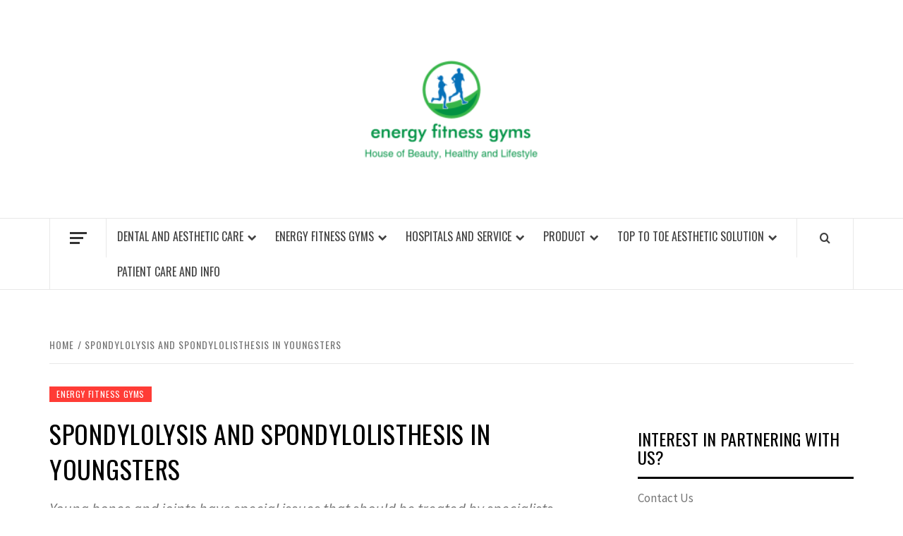

--- FILE ---
content_type: text/html; charset=UTF-8
request_url: https://energyfitnessgyms.com/spondylolysis-and-spondylolisthesis-in-youngsters.html
body_size: 16291
content:
<!doctype html>
<html lang="en-US">

<head>
  <meta charset="UTF-8">
  <meta name="viewport" content="width=device-width, initial-scale=1">
  <link rel="profile" href="https://gmpg.org/xfn/11">

  <title>Spondylolysis And Spondylolisthesis In Youngsters &#8211; energy fitness gyms</title>
<meta name='robots' content='max-image-preview:large' />
<link rel='dns-prefetch' href='//fonts.googleapis.com' />
<link rel="alternate" type="application/rss+xml" title="energy fitness gyms &raquo; Feed" href="https://energyfitnessgyms.com/feed" />
<link rel="alternate" type="application/rss+xml" title="energy fitness gyms &raquo; Comments Feed" href="https://energyfitnessgyms.com/comments/feed" />
<link rel="alternate" type="application/rss+xml" title="energy fitness gyms &raquo; Spondylolysis And Spondylolisthesis In Youngsters Comments Feed" href="https://energyfitnessgyms.com/spondylolysis-and-spondylolisthesis-in-youngsters.html/feed" />
<link rel="alternate" title="oEmbed (JSON)" type="application/json+oembed" href="https://energyfitnessgyms.com/wp-json/oembed/1.0/embed?url=https%3A%2F%2Fenergyfitnessgyms.com%2Fspondylolysis-and-spondylolisthesis-in-youngsters.html" />
<link rel="alternate" title="oEmbed (XML)" type="text/xml+oembed" href="https://energyfitnessgyms.com/wp-json/oembed/1.0/embed?url=https%3A%2F%2Fenergyfitnessgyms.com%2Fspondylolysis-and-spondylolisthesis-in-youngsters.html&#038;format=xml" />
<style id='wp-img-auto-sizes-contain-inline-css' type='text/css'>
img:is([sizes=auto i],[sizes^="auto," i]){contain-intrinsic-size:3000px 1500px}
/*# sourceURL=wp-img-auto-sizes-contain-inline-css */
</style>
<style id='wp-emoji-styles-inline-css' type='text/css'>

	img.wp-smiley, img.emoji {
		display: inline !important;
		border: none !important;
		box-shadow: none !important;
		height: 1em !important;
		width: 1em !important;
		margin: 0 0.07em !important;
		vertical-align: -0.1em !important;
		background: none !important;
		padding: 0 !important;
	}
/*# sourceURL=wp-emoji-styles-inline-css */
</style>
<link rel='stylesheet' id='aft-icons-css' href='https://energyfitnessgyms.com/wp-content/themes/elegant-magazine/assets/icons/style.css?ver=6.9' type='text/css' media='all' />
<link rel='stylesheet' id='bootstrap-css' href='https://energyfitnessgyms.com/wp-content/themes/elegant-magazine/assets/bootstrap/css/bootstrap.min.css?ver=6.9' type='text/css' media='all' />
<link rel='stylesheet' id='slick-css' href='https://energyfitnessgyms.com/wp-content/themes/elegant-magazine/assets/slick/css/slick.min.css?ver=6.9' type='text/css' media='all' />
<link rel='stylesheet' id='sidr-css' href='https://energyfitnessgyms.com/wp-content/themes/elegant-magazine/assets/sidr/css/jquery.sidr.dark.css?ver=6.9' type='text/css' media='all' />
<link rel='stylesheet' id='elegant-magazine-google-fonts-css' href='https://fonts.googleapis.com/css?family=Oswald:300,400,700|Source%20Sans%20Pro:400,400i,700,700i&#038;subset=latin,latin-ext' type='text/css' media='all' />
<link rel='stylesheet' id='elegant-magazine-style-css' href='https://energyfitnessgyms.com/wp-content/themes/elegant-magazine/style.css?ver=6.9' type='text/css' media='all' />
<style id='elegant-magazine-style-inline-css' type='text/css'>


                .top-masthead {
        background: #353535;
        }
        .top-masthead-overlay{
        background: rgba(53,53,53,0.75);
        }
        
                .top-masthead, .top-masthead a {
        color: #ffffff;

        }

    
        .elementor-template-full-width .elementor-section.elementor-section-full_width > .elementor-container,
        .elementor-template-full-width .elementor-section.elementor-section-boxed > .elementor-container{
            max-width: 1570px;
        }
        
/*# sourceURL=elegant-magazine-style-inline-css */
</style>
<script type="text/javascript" src="https://energyfitnessgyms.com/wp-includes/js/jquery/jquery.min.js?ver=3.7.1" id="jquery-core-js"></script>
<script type="text/javascript" src="https://energyfitnessgyms.com/wp-includes/js/jquery/jquery-migrate.min.js?ver=3.4.1" id="jquery-migrate-js"></script>
<link rel="https://api.w.org/" href="https://energyfitnessgyms.com/wp-json/" /><link rel="alternate" title="JSON" type="application/json" href="https://energyfitnessgyms.com/wp-json/wp/v2/posts/49574" /><link rel="EditURI" type="application/rsd+xml" title="RSD" href="https://energyfitnessgyms.com/xmlrpc.php?rsd" />
<meta name="generator" content="WordPress 6.9" />
<link rel="canonical" href="https://energyfitnessgyms.com/spondylolysis-and-spondylolisthesis-in-youngsters.html" />
<link rel='shortlink' href='https://energyfitnessgyms.com/?p=49574' />
<meta name="google-site-verification" content="zqxWxQNKdfmObZoUYz451iDB5RXdm4mRFUL37F_ecBo" />


<!-- Global site tag (gtag.js) - Google Analytics -->
<script async src="https://www.googletagmanager.com/gtag/js?id=G-3N3P9XRPJ4"></script>
<script>
  window.dataLayer = window.dataLayer || [];
  function gtag(){dataLayer.push(arguments);}
  gtag('js', new Date());

  gtag('config', 'G-3N3P9XRPJ4');
</script>

<meta name="getlinko-verify-code" content="getlinko-verify-cda9edbe12aa2a846658bf763fe085ed33c8d20f"/>
        <style type="text/css">
                        .site-title,
            .site-description {
                position: absolute;
                clip: rect(1px, 1px, 1px, 1px);
            }

                    </style>
        <link rel="icon" href="https://energyfitnessgyms.com/wp-content/uploads/2_637606138914218289.png" sizes="32x32" />
<link rel="icon" href="https://energyfitnessgyms.com/wp-content/uploads/2_637606138914218289.png" sizes="192x192" />
<link rel="apple-touch-icon" href="https://energyfitnessgyms.com/wp-content/uploads/2_637606138914218289.png" />
<meta name="msapplication-TileImage" content="https://energyfitnessgyms.com/wp-content/uploads/2_637606138914218289.png" />
</head>

<body class="wp-singular post-template-default single single-post postid-49574 single-format-standard wp-custom-logo wp-embed-responsive wp-theme-elegant-magazine align-content-left disable-default-home-content">

  
  
  <div id="page" class="site">
    <a class="skip-link screen-reader-text" href="#content">Skip to content</a>
        <header id="masthead" class="site-header">
            <div class="masthead-banner " data-background="">
        <div class="container">
          <div class="row">
            <div class="col-md-12">
              <div class="site-branding">
                <a href="https://energyfitnessgyms.com/" class="custom-logo-link" rel="home"><img width="259" height="209" src="https://energyfitnessgyms.com/wp-content/uploads/2_637606138392484064.png" class="custom-logo" alt="energy fitness gyms" decoding="async" fetchpriority="high" /></a>                  <p class="site-title font-family-1">
                    <a href="https://energyfitnessgyms.com/" rel="home">energy fitness gyms</a>
                  </p>
                
                                  <p class="site-description">Find a Gym &#8211; Energie Fitness</p>
                              </div>
            </div>
          </div>
        </div>
      </div>
      <nav id="site-navigation" class="main-navigation">
        <div class="container">
          <div class="row">
            <div class="col-md-12">
              <div class="navigation-container">
                                  <span class="offcanvas">
                    <a href="#offcanvasCollapse" class="offcanvas-nav" aria-label="Off Canvas">
                      <div class="offcanvas-menu">
                        <span class="mbtn-top"></span>
                        <span class="mbtn-mid"></span>
                        <span class="mbtn-bot"></span>
                      </div>
                    </a>
                  </span>
                                <span class="af-search-click icon-search">
                  <a href="#" aria-label="Search"><i class="fa fa-search"></i></a>
                </span>
                <button class="toggle-menu" aria-controls="primary-menu">
                  <span class="screen-reader-text">Primary Menu</span>
                  <i class="ham"></i>
                </button>
                <div class="menu main-menu"><ul id="primary-menu" class="menu"><li id="menu-item-22" class="menu-item menu-item-type-taxonomy menu-item-object-category menu-item-has-children menu-item-22"><a href="https://energyfitnessgyms.com/category/dental-and-aesthetic-care">Dental and Aesthetic Care</a>
<ul class="sub-menu">
	<li id="menu-item-23" class="menu-item menu-item-type-taxonomy menu-item-object-category menu-item-23"><a href="https://energyfitnessgyms.com/category/dental-and-aesthetic-care/braces-teeth">Braces Teeth</a></li>
	<li id="menu-item-24" class="menu-item menu-item-type-taxonomy menu-item-object-category menu-item-24"><a href="https://energyfitnessgyms.com/category/dental-and-aesthetic-care/cosmetic-dentistry">Cosmetic Dentistry</a></li>
	<li id="menu-item-25" class="menu-item menu-item-type-taxonomy menu-item-object-category menu-item-25"><a href="https://energyfitnessgyms.com/category/dental-and-aesthetic-care/dental-implants">Dental Implants</a></li>
	<li id="menu-item-26" class="menu-item menu-item-type-taxonomy menu-item-object-category menu-item-26"><a href="https://energyfitnessgyms.com/category/dental-and-aesthetic-care/kids-and-teen-dentistry">Kids and Teen Dentistry</a></li>
	<li id="menu-item-27" class="menu-item menu-item-type-taxonomy menu-item-object-category menu-item-27"><a href="https://energyfitnessgyms.com/category/dental-and-aesthetic-care/teeth-whitening">Teeth Whitening</a></li>
</ul>
</li>
<li id="menu-item-28" class="menu-item menu-item-type-taxonomy menu-item-object-category current-post-ancestor current-menu-parent current-post-parent menu-item-has-children menu-item-28"><a href="https://energyfitnessgyms.com/category/energy-fitness-gyms">energy fitness gyms</a>
<ul class="sub-menu">
	<li id="menu-item-29" class="menu-item menu-item-type-taxonomy menu-item-object-category menu-item-29"><a href="https://energyfitnessgyms.com/category/energy-fitness-gyms/conditions-and-treatment">Conditions and Treatment</a></li>
	<li id="menu-item-30" class="menu-item menu-item-type-taxonomy menu-item-object-category menu-item-30"><a href="https://energyfitnessgyms.com/category/energy-fitness-gyms/fitness">Fitness</a></li>
	<li id="menu-item-31" class="menu-item menu-item-type-taxonomy menu-item-object-category menu-item-31"><a href="https://energyfitnessgyms.com/category/energy-fitness-gyms/health-and-fitness">Health and Fitness</a></li>
	<li id="menu-item-32" class="menu-item menu-item-type-taxonomy menu-item-object-category menu-item-32"><a href="https://energyfitnessgyms.com/category/energy-fitness-gyms/health-topic">Health Topic</a></li>
	<li id="menu-item-33" class="menu-item menu-item-type-taxonomy menu-item-object-category menu-item-33"><a href="https://energyfitnessgyms.com/category/energy-fitness-gyms/nutrition-and-food">Nutrition and Food</a></li>
	<li id="menu-item-34" class="menu-item menu-item-type-taxonomy menu-item-object-category menu-item-34"><a href="https://energyfitnessgyms.com/category/energy-fitness-gyms/programs-and-tools">Programs and Tools</a></li>
	<li id="menu-item-35" class="menu-item menu-item-type-taxonomy menu-item-object-category menu-item-35"><a href="https://energyfitnessgyms.com/category/energy-fitness-gyms/take-control-of-your-care">Take control of your care</a></li>
	<li id="menu-item-36" class="menu-item menu-item-type-taxonomy menu-item-object-category menu-item-36"><a href="https://energyfitnessgyms.com/category/energy-fitness-gyms/weight-loss">Weight Loss</a></li>
	<li id="menu-item-37" class="menu-item menu-item-type-taxonomy menu-item-object-category menu-item-37"><a href="https://energyfitnessgyms.com/category/energy-fitness-gyms/yoga">Yoga</a></li>
</ul>
</li>
<li id="menu-item-38" class="menu-item menu-item-type-taxonomy menu-item-object-category menu-item-has-children menu-item-38"><a href="https://energyfitnessgyms.com/category/hospitals-and-service">Hospitals and Service</a>
<ul class="sub-menu">
	<li id="menu-item-39" class="menu-item menu-item-type-taxonomy menu-item-object-category menu-item-39"><a href="https://energyfitnessgyms.com/category/hospitals-and-service/blood-disease">Blood Disease</a></li>
	<li id="menu-item-40" class="menu-item menu-item-type-taxonomy menu-item-object-category menu-item-40"><a href="https://energyfitnessgyms.com/category/hospitals-and-service/brain-centre">Brain Centre</a></li>
	<li id="menu-item-41" class="menu-item menu-item-type-taxonomy menu-item-object-category menu-item-41"><a href="https://energyfitnessgyms.com/category/hospitals-and-service/cancer-centre">Cancer Centre</a></li>
	<li id="menu-item-42" class="menu-item menu-item-type-taxonomy menu-item-object-category menu-item-42"><a href="https://energyfitnessgyms.com/category/hospitals-and-service/health-screening-centre">Health Screening Centre</a></li>
	<li id="menu-item-43" class="menu-item menu-item-type-taxonomy menu-item-object-category menu-item-43"><a href="https://energyfitnessgyms.com/category/hospitals-and-service/heart-centre">Heart Centre</a></li>
	<li id="menu-item-44" class="menu-item menu-item-type-taxonomy menu-item-object-category menu-item-44"><a href="https://energyfitnessgyms.com/category/hospitals-and-service/kids-centre">Kids Centre</a></li>
	<li id="menu-item-45" class="menu-item menu-item-type-taxonomy menu-item-object-category menu-item-45"><a href="https://energyfitnessgyms.com/category/hospitals-and-service/medical-centre">Medical Centre</a></li>
	<li id="menu-item-46" class="menu-item menu-item-type-taxonomy menu-item-object-category menu-item-46"><a href="https://energyfitnessgyms.com/category/hospitals-and-service/spine-and-joint">Spine and Joint</a></li>
	<li id="menu-item-47" class="menu-item menu-item-type-taxonomy menu-item-object-category menu-item-47"><a href="https://energyfitnessgyms.com/category/hospitals-and-service/surgeon">Surgeon</a></li>
</ul>
</li>
<li id="menu-item-49" class="menu-item menu-item-type-taxonomy menu-item-object-category menu-item-has-children menu-item-49"><a href="https://energyfitnessgyms.com/category/product">Product</a>
<ul class="sub-menu">
	<li id="menu-item-50" class="menu-item menu-item-type-taxonomy menu-item-object-category menu-item-50"><a href="https://energyfitnessgyms.com/category/product/bath-and-body">Bath and Body</a></li>
	<li id="menu-item-51" class="menu-item menu-item-type-taxonomy menu-item-object-category menu-item-51"><a href="https://energyfitnessgyms.com/category/product/counterman">Counterman</a></li>
	<li id="menu-item-52" class="menu-item menu-item-type-taxonomy menu-item-object-category menu-item-52"><a href="https://energyfitnessgyms.com/category/product/drugs-and-suplement">Drugs and Suplement</a></li>
	<li id="menu-item-53" class="menu-item menu-item-type-taxonomy menu-item-object-category menu-item-53"><a href="https://energyfitnessgyms.com/category/product/entrepreneur-group-plan">Entrepreneur Group Plan</a></li>
	<li id="menu-item-54" class="menu-item menu-item-type-taxonomy menu-item-object-category menu-item-54"><a href="https://energyfitnessgyms.com/category/product/make-up">Make Up</a></li>
	<li id="menu-item-55" class="menu-item menu-item-type-taxonomy menu-item-object-category menu-item-55"><a href="https://energyfitnessgyms.com/category/product/market-insurance-package">Market Insurance Package</a></li>
	<li id="menu-item-56" class="menu-item menu-item-type-taxonomy menu-item-object-category menu-item-56"><a href="https://energyfitnessgyms.com/category/product/medical-treatment">Medical Treatment</a></li>
	<li id="menu-item-57" class="menu-item menu-item-type-taxonomy menu-item-object-category menu-item-57"><a href="https://energyfitnessgyms.com/category/product/short-term-health-insurance">Short Term Health Insurance</a></li>
	<li id="menu-item-58" class="menu-item menu-item-type-taxonomy menu-item-object-category menu-item-58"><a href="https://energyfitnessgyms.com/category/product/skincare">Skincare</a></li>
</ul>
</li>
<li id="menu-item-59" class="menu-item menu-item-type-taxonomy menu-item-object-category menu-item-has-children menu-item-59"><a href="https://energyfitnessgyms.com/category/top-to-toe-aesthetic-solution">Top to Toe Aesthetic Solution</a>
<ul class="sub-menu">
	<li id="menu-item-60" class="menu-item menu-item-type-taxonomy menu-item-object-category menu-item-60"><a href="https://energyfitnessgyms.com/category/top-to-toe-aesthetic-solution/body">Body</a></li>
	<li id="menu-item-61" class="menu-item menu-item-type-taxonomy menu-item-object-category menu-item-61"><a href="https://energyfitnessgyms.com/category/top-to-toe-aesthetic-solution/face-reshaping">Face Reshaping</a></li>
	<li id="menu-item-62" class="menu-item menu-item-type-taxonomy menu-item-object-category menu-item-62"><a href="https://energyfitnessgyms.com/category/top-to-toe-aesthetic-solution/hair">Hair</a></li>
	<li id="menu-item-63" class="menu-item menu-item-type-taxonomy menu-item-object-category menu-item-63"><a href="https://energyfitnessgyms.com/category/top-to-toe-aesthetic-solution/skin-rejuvanation">Skin Rejuvanation</a></li>
	<li id="menu-item-64" class="menu-item menu-item-type-taxonomy menu-item-object-category menu-item-64"><a href="https://energyfitnessgyms.com/category/top-to-toe-aesthetic-solution/surgery-option">Surgery Option</a></li>
</ul>
</li>
<li id="menu-item-48" class="menu-item menu-item-type-taxonomy menu-item-object-category menu-item-48"><a href="https://energyfitnessgyms.com/category/patient-care-and-info">Patient Care and Info</a></li>
</ul></div>              </div>
            </div>
          </div>
        </div>
      </nav>
    </header>

    <div id="af-search-wrap">
      <div class="af-search-box table-block">
        <div class="table-block-child v-center text-center">
          <form role="search" method="get" class="search-form" action="https://energyfitnessgyms.com/">
				<label>
					<span class="screen-reader-text">Search for:</span>
					<input type="search" class="search-field" placeholder="Search &hellip;" value="" name="s" />
				</label>
				<input type="submit" class="search-submit" value="Search" />
			</form>        </div>
      </div>
      <div class="af-search-close af-search-click">
        <span></span>
        <span></span>
      </div>
    </div>

        <div id="content" class="site-content">
      

        <div class="em-breadcrumbs font-family-1">
            <div class="container">
                <div class="row">
                    <div class="col-sm-12">
                        <div role="navigation" aria-label="Breadcrumbs" class="breadcrumb-trail breadcrumbs" itemprop="breadcrumb"><ul class="trail-items" itemscope itemtype="http://schema.org/BreadcrumbList"><meta name="numberOfItems" content="2" /><meta name="itemListOrder" content="Ascending" /><li itemprop="itemListElement" itemscope itemtype="http://schema.org/ListItem" class="trail-item trail-begin"><a href="https://energyfitnessgyms.com" rel="home" itemprop="item"><span itemprop="name">Home</span></a><meta itemprop="position" content="1" /></li><li itemprop="itemListElement" itemscope itemtype="http://schema.org/ListItem" class="trail-item trail-end"><a href="https://energyfitnessgyms.com/spondylolysis-and-spondylolisthesis-in-youngsters.html" itemprop="item"><span itemprop="name">Spondylolysis And Spondylolisthesis In Youngsters</span></a><meta itemprop="position" content="2" /></li></ul></div>                    </div>
                </div>
            </div>
        </div>


   
    <div id="primary" class="content-area">
        <main id="main" class="site-main">

                            <article id="post-49574" class="post-49574 post type-post status-publish format-standard hentry category-energy-fitness-gyms tag-spondylolisthesis tag-spondylolysis tag-youngsters">
                    <header class="entry-header">
        <div class="header-details-wrapper">
        <div class="entry-header-details">
                                        <div class="figure-categories figure-categories-bg">
                                        <span class="cat-links"> <a href="https://energyfitnessgyms.com/category/energy-fitness-gyms" rel="category tag">energy fitness gyms</a></span>                </div>
                        <h1 class="entry-title">Spondylolysis And Spondylolisthesis In Youngsters</h1>                                        <div class="post-excerpt">
                    <p>Young bones and joints have special issues that should be treated by specialists trained to work with newborns, children and teens. Norton Children’s has cared for Kentucky and Southern Indiana kids without regard to their families’ capability to pay f</p>
                </div>
                            <div class="post-item-metadata entry-meta">
                            <span class="item-metadata posts-author">
            <span class="">By</span>
                           <a href="https://energyfitnessgyms.com/author/dwayne-johnson">
                    Dwayne Johnson                </a>
               </span>
        <span class="">/</span>
        <span class="item-metadata posts-date">
            September 19, 2004        </span>
                        </div>
                    </div>
    </div>
</header><!-- .entry-header -->





                    <div class="entry-content-wrap">
                                        <div class="entry-content">
                <p>Young bones and joints have special issues that should be treated by specialists trained to work with newborns, children and teens. Norton Children’s has cared for Kentucky and Southern Indiana kids without regard to their families’ capability to pay for greater than a century. As the necessity for professional pediatric care has grown, so has the specialised care we provide. Our medical amenities presently serve more than 185,000 <a href="https://levesqueforcongress.com/">sufferers each</a> year.</p>
<h2>What Does Pediatric Chiropractic Care Include?</h2>
<p>If a patient has significant leg pain, weak spot, and/or numbness, electromyography and nerve conduction velocity (EMG/NCV) checks could also be really helpful. EMG/NCV checks are helpful to determine which nerve is affected, and how severely it&#8217;s broken or irritated. The test will often make clear where a nerve is actually being compressed – whether it is within the back, buttock, or leg. There are not any laboratory tests used to diagnose spondylolysis or spondylolisthesis.</p>
<h3>Table 1  Features Of Juvenile Spondyloarthritis</h3>
<p>This can result in ache, numbness, tingling, weak spot, and dysfunction of the legs. Other tests that makemore detailed images of the body could additionally be done. This check uses massive magnets and a computer to create images of tissues in the physique.</p>
<h3>Trusted Chiropractic Care For The Entire Household</h3>
<p>Because cerebral palsy frequently affects a quantity of muscle teams and joints, medical doctors might advocate “multilevel” surgical procedure to address a number of areas of the physique on the same day. This approach avoids the necessity for a quantity of surgical procedures on separate dates. Grabb PA, Pang D. Magnetic resonance imaging within the analysis of spinal twine harm without radiographic abnormality in children. He is head of scoliosis surgery at Alder Hey and also treats the entire range of acquired and congenital spinal pathologies in children and young people. Scoliosis is a curvature of the spine, often in an S- or C- form.</p>
<h3>Related Posts</h3><ul><li><a href="https://energyfitnessgyms.com/power-fitness-center-24.html">Power Fitness Center 24</a></li><li><a href="https://energyfitnessgyms.com/well-being-and-wellbeing.html">Well Being And Wellbeing</a></li><li><a href="https://energyfitnessgyms.com/private-care-in-toronto-ontario-on.html">Private Care In Toronto, Ontario On</a></li><li><a href="https://energyfitnessgyms.com/joint-and-spine-middle-2.html">Joint And Spine Middle</a></li><li><a href="https://energyfitnessgyms.com/what-is-glioblastoma-4.html">What Is Glioblastoma?</a></li></ul>                                    <div class="post-item-metadata entry-meta">
                        <span class="tags-links">Tags: <a href="https://energyfitnessgyms.com/tag/spondylolisthesis" rel="tag">spondylolisthesis</a>, <a href="https://energyfitnessgyms.com/tag/spondylolysis" rel="tag">spondylolysis</a>, <a href="https://energyfitnessgyms.com/tag/youngsters" rel="tag">youngsters</a></span>                    </div>
                                            </div><!-- .entry-content -->
            <footer class="entry-footer">
                            </footer>


    

<div class="em-reated-posts clearfix">
            <h2 class="related-title">
            You may also like        </h2>
        <ul>
                    <li>
                <h3 class="article-title"><a href="https://energyfitnessgyms.com/common-sports-injuries-that-chiropractors-can-help-treat.html" rel="bookmark">Common Sports Injuries That Chiropractors Can Help Treat</a>
            </h3>                <div class="grid-item-metadata">
                            <span class="item-metadata posts-author">
            <span class="">By</span>
                           <a href="https://energyfitnessgyms.com/author/dwayne-johnson">
                    Dwayne Johnson                </a>
               </span>
        <span class="">/</span>
        <span class="item-metadata posts-date">
            October 2, 2025        </span>
                        </div>
            </li>
                    <li>
                <h3 class="article-title"><a href="https://energyfitnessgyms.com/estetica-consciente-mejora-tu-imagen-sin-perder-tu-esencia.html" rel="bookmark">Estética consciente: mejora tu imagen sin perder tu esencia</a>
            </h3>                <div class="grid-item-metadata">
                            <span class="item-metadata posts-author">
            <span class="">By</span>
                           <a href="https://energyfitnessgyms.com/author/dwayne-johnson">
                    Dwayne Johnson                </a>
               </span>
        <span class="">/</span>
        <span class="item-metadata posts-date">
            May 15, 2025        </span>
                        </div>
            </li>
                    <li>
                <h3 class="article-title"><a href="https://energyfitnessgyms.com/el-impacto-de-la-salud-y-la-nutricion-en-tu-experiencia-de-lifting-facial-en-bogota-colombia.html" rel="bookmark">El Impacto de la Salud y la Nutrición en tu Experiencia de Lifting Facial en Bogotá, Colombia</a>
            </h3>                <div class="grid-item-metadata">
                            <span class="item-metadata posts-author">
            <span class="">By</span>
                           <a href="https://energyfitnessgyms.com/author/dwayne-johnson">
                    Dwayne Johnson                </a>
               </span>
        <span class="">/</span>
        <span class="item-metadata posts-date">
            March 20, 2025        </span>
                        </div>
            </li>
                    <li>
                <h3 class="article-title"><a href="https://energyfitnessgyms.com/venus-legacy-therapy-prices-an-all-inclusive-guide.html" rel="bookmark">Venus Legacy Therapy Prices: An All-Inclusive Guide</a>
            </h3>                <div class="grid-item-metadata">
                            <span class="item-metadata posts-author">
            <span class="">By</span>
                           <a href="https://energyfitnessgyms.com/author/dwayne-johnson">
                    Dwayne Johnson                </a>
               </span>
        <span class="">/</span>
        <span class="item-metadata posts-date">
            February 21, 2025        </span>
                        </div>
            </li>
                    <li>
                <h3 class="article-title"><a href="https://energyfitnessgyms.com/long-term-diabetes-management-and-blood-sugar-control.html" rel="bookmark">Navigating the Balancing Act: Natural Allies for Long-Term Diabetes Management and Blood Sugar Control</a>
            </h3>                <div class="grid-item-metadata">
                            <span class="item-metadata posts-author">
            <span class="">By</span>
                           <a href="https://energyfitnessgyms.com/author/dwayne-johnson">
                    Dwayne Johnson                </a>
               </span>
        <span class="">/</span>
        <span class="item-metadata posts-date">
            May 2, 2024        </span>
                        </div>
            </li>
            </ul>
</div>



	<nav class="navigation post-navigation" aria-label="Post navigation">
		<h2 class="screen-reader-text">Post navigation</h2>
		<div class="nav-links"><div class="nav-previous"><a href="https://energyfitnessgyms.com/evaluation-of-back-ache-in-children-and-adolescents.html" rel="prev"><span class="em-post-navigation">Previous</span> Evaluation Of Back Ache In Children And Adolescents</a></div><div class="nav-next"><a href="https://energyfitnessgyms.com/joint-and-backbone-center.html" rel="next"><span class="em-post-navigation">Next</span> Joint And Backbone Center</a></div></div>
	</nav>
<div id="comments" class="comments-area">

		<div id="respond" class="comment-respond">
		<h3 id="reply-title" class="comment-reply-title">Leave a Reply <small><a rel="nofollow" id="cancel-comment-reply-link" href="/spondylolysis-and-spondylolisthesis-in-youngsters.html#respond" style="display:none;">Cancel reply</a></small></h3><p class="must-log-in">You must be <a href="https://energyfitnessgyms.com/farel?redirect_to=https%3A%2F%2Fenergyfitnessgyms.com%2Fspondylolysis-and-spondylolisthesis-in-youngsters.html">logged in</a> to post a comment.</p>	</div><!-- #respond -->
	
</div><!-- #comments -->
                    </div>
                </article>
            
        </main><!-- #main -->
    </div><!-- #primary -->



<aside id="secondary" class="widget-area">
    <div class="theiaStickySidebar">
	    <div id="magenet_widget-3" class="widget elegant-widget widget_magenet_widget"><aside class="widget magenet_widget_box"><div class="mads-block"></div></aside></div><div id="nav_menu-3" class="widget elegant-widget widget_nav_menu"><h2 class="widget-title widget-title-1"><span>Interest In Partnering With Us?</span></h2><div class="menu-about-us-container"><ul id="menu-about-us" class="menu"><li id="menu-item-21" class="menu-item menu-item-type-post_type menu-item-object-page menu-item-21"><a href="https://energyfitnessgyms.com/contact-us">Contact Us</a></li>
<li id="menu-item-18" class="menu-item menu-item-type-post_type menu-item-object-page menu-item-18"><a href="https://energyfitnessgyms.com/disclosure-policy">Disclosure Policy</a></li>
<li id="menu-item-19" class="menu-item menu-item-type-post_type menu-item-object-page menu-item-19"><a href="https://energyfitnessgyms.com/sitemap">Sitemap</a></li>
</ul></div></div><div id="categories-2" class="widget elegant-widget widget_categories"><h2 class="widget-title widget-title-1"><span>Categories</span></h2>
			<ul>
					<li class="cat-item cat-item-10"><a href="https://energyfitnessgyms.com/category/product/bath-and-body">Bath and Body</a> (49)
</li>
	<li class="cat-item cat-item-23"><a href="https://energyfitnessgyms.com/category/hospitals-and-service/blood-disease">Blood Disease</a> (43)
</li>
	<li class="cat-item cat-item-33"><a href="https://energyfitnessgyms.com/category/top-to-toe-aesthetic-solution/body">Body</a> (47)
</li>
	<li class="cat-item cat-item-41"><a href="https://energyfitnessgyms.com/category/dental-and-aesthetic-care/braces-teeth">Braces Teeth</a> (42)
</li>
	<li class="cat-item cat-item-26"><a href="https://energyfitnessgyms.com/category/hospitals-and-service/brain-centre">Brain Centre</a> (49)
</li>
	<li class="cat-item cat-item-24"><a href="https://energyfitnessgyms.com/category/hospitals-and-service/cancer-centre">Cancer Centre</a> (46)
</li>
	<li class="cat-item cat-item-19"><a href="https://energyfitnessgyms.com/category/energy-fitness-gyms/conditions-and-treatment">Conditions and Treatment</a> (50)
</li>
	<li class="cat-item cat-item-42"><a href="https://energyfitnessgyms.com/category/dental-and-aesthetic-care/cosmetic-dentistry">Cosmetic Dentistry</a> (43)
</li>
	<li class="cat-item cat-item-11"><a href="https://energyfitnessgyms.com/category/product/counterman">Counterman</a> (43)
</li>
	<li class="cat-item cat-item-38"><a href="https://energyfitnessgyms.com/category/dental-and-aesthetic-care">Dental and Aesthetic Care</a> (4)
</li>
	<li class="cat-item cat-item-39"><a href="https://energyfitnessgyms.com/category/dental-and-aesthetic-care/dental-implants">Dental Implants</a> (45)
</li>
	<li class="cat-item cat-item-7"><a href="https://energyfitnessgyms.com/category/product/drugs-and-suplement">Drugs and Suplement</a> (45)
</li>
	<li class="cat-item cat-item-12"><a href="https://energyfitnessgyms.com/category/energy-fitness-gyms">energy fitness gyms</a> (1,268)
</li>
	<li class="cat-item cat-item-5"><a href="https://energyfitnessgyms.com/category/product/entrepreneur-group-plan">Entrepreneur Group Plan</a> (39)
</li>
	<li class="cat-item cat-item-34"><a href="https://energyfitnessgyms.com/category/top-to-toe-aesthetic-solution/face-reshaping">Face Reshaping</a> (46)
</li>
	<li class="cat-item cat-item-102"><a href="https://energyfitnessgyms.com/category/face-skin">Face Skin</a> (7)
</li>
	<li class="cat-item cat-item-13"><a href="https://energyfitnessgyms.com/category/energy-fitness-gyms/fitness">Fitness</a> (51)
</li>
	<li class="cat-item cat-item-32"><a href="https://energyfitnessgyms.com/category/top-to-toe-aesthetic-solution/hair">Hair</a> (40)
</li>
	<li class="cat-item cat-item-132"><a href="https://energyfitnessgyms.com/category/health-and-beauty">Health and Beauty</a> (22)
</li>
	<li class="cat-item cat-item-17"><a href="https://energyfitnessgyms.com/category/energy-fitness-gyms/health-and-fitness">Health and Fitness</a> (48)
</li>
	<li class="cat-item cat-item-28"><a href="https://energyfitnessgyms.com/category/hospitals-and-service/health-screening-centre">Health Screening Centre</a> (37)
</li>
	<li class="cat-item cat-item-15"><a href="https://energyfitnessgyms.com/category/energy-fitness-gyms/health-topic">Health Topic</a> (47)
</li>
	<li class="cat-item cat-item-27"><a href="https://energyfitnessgyms.com/category/hospitals-and-service/heart-centre">Heart Centre</a> (38)
</li>
	<li class="cat-item cat-item-22"><a href="https://energyfitnessgyms.com/category/hospitals-and-service">Hospitals and Service</a> (14)
</li>
	<li class="cat-item cat-item-43"><a href="https://energyfitnessgyms.com/category/dental-and-aesthetic-care/kids-and-teen-dentistry">Kids and Teen Dentistry</a> (42)
</li>
	<li class="cat-item cat-item-30"><a href="https://energyfitnessgyms.com/category/hospitals-and-service/kids-centre">Kids Centre</a> (41)
</li>
	<li class="cat-item cat-item-9"><a href="https://energyfitnessgyms.com/category/product/make-up">Make Up</a> (40)
</li>
	<li class="cat-item cat-item-3"><a href="https://energyfitnessgyms.com/category/product/market-insurance-package">Market Insurance Package</a> (42)
</li>
	<li class="cat-item cat-item-29"><a href="https://energyfitnessgyms.com/category/hospitals-and-service/medical-centre">Medical Centre</a> (41)
</li>
	<li class="cat-item cat-item-4"><a href="https://energyfitnessgyms.com/category/product/medical-treatment">Medical Treatment</a> (41)
</li>
	<li class="cat-item cat-item-14"><a href="https://energyfitnessgyms.com/category/energy-fitness-gyms/nutrition-and-food">Nutrition and Food</a> (50)
</li>
	<li class="cat-item cat-item-1"><a href="https://energyfitnessgyms.com/category/patient-care-and-info">Patient Care and Info</a> (35)
</li>
	<li class="cat-item cat-item-2"><a href="https://energyfitnessgyms.com/category/product">Product</a> (31)
</li>
	<li class="cat-item cat-item-18"><a href="https://energyfitnessgyms.com/category/energy-fitness-gyms/programs-and-tools">Programs and Tools</a> (52)
</li>
	<li class="cat-item cat-item-6"><a href="https://energyfitnessgyms.com/category/product/short-term-health-insurance">Short Term Health Insurance</a> (43)
</li>
	<li class="cat-item cat-item-35"><a href="https://energyfitnessgyms.com/category/top-to-toe-aesthetic-solution/skin-rejuvanation">Skin Rejuvanation</a> (45)
</li>
	<li class="cat-item cat-item-8"><a href="https://energyfitnessgyms.com/category/product/skincare">Skincare</a> (37)
</li>
	<li class="cat-item cat-item-25"><a href="https://energyfitnessgyms.com/category/hospitals-and-service/spine-and-joint">Spine and Joint</a> (44)
</li>
	<li class="cat-item cat-item-37"><a href="https://energyfitnessgyms.com/category/hospitals-and-service/surgeon">Surgeon</a> (44)
</li>
	<li class="cat-item cat-item-36"><a href="https://energyfitnessgyms.com/category/top-to-toe-aesthetic-solution/surgery-option">Surgery Option</a> (43)
</li>
	<li class="cat-item cat-item-16"><a href="https://energyfitnessgyms.com/category/energy-fitness-gyms/take-control-of-your-care">Take control of your care</a> (46)
</li>
	<li class="cat-item cat-item-40"><a href="https://energyfitnessgyms.com/category/dental-and-aesthetic-care/teeth-whitening">Teeth Whitening</a> (43)
</li>
	<li class="cat-item cat-item-31"><a href="https://energyfitnessgyms.com/category/top-to-toe-aesthetic-solution">Top to Toe Aesthetic Solution</a> (14)
</li>
	<li class="cat-item cat-item-20"><a href="https://energyfitnessgyms.com/category/energy-fitness-gyms/weight-loss">Weight Loss</a> (46)
</li>
	<li class="cat-item cat-item-21"><a href="https://energyfitnessgyms.com/category/energy-fitness-gyms/yoga">Yoga</a> (45)
</li>
			</ul>

			</div><div id="archives-3" class="widget elegant-widget widget_archive"><h2 class="widget-title widget-title-1"><span>Archives</span></h2>		<label class="screen-reader-text" for="archives-dropdown-3">Archives</label>
		<select id="archives-dropdown-3" name="archive-dropdown">
			
			<option value="">Select Month</option>
				<option value='https://energyfitnessgyms.com/2025/10'> October 2025 &nbsp;(1)</option>
	<option value='https://energyfitnessgyms.com/2025/05'> May 2025 &nbsp;(1)</option>
	<option value='https://energyfitnessgyms.com/2025/03'> March 2025 &nbsp;(1)</option>
	<option value='https://energyfitnessgyms.com/2025/02'> February 2025 &nbsp;(1)</option>
	<option value='https://energyfitnessgyms.com/2024/05'> May 2024 &nbsp;(1)</option>
	<option value='https://energyfitnessgyms.com/2024/02'> February 2024 &nbsp;(1)</option>
	<option value='https://energyfitnessgyms.com/2024/01'> January 2024 &nbsp;(1)</option>
	<option value='https://energyfitnessgyms.com/2023/12'> December 2023 &nbsp;(1)</option>
	<option value='https://energyfitnessgyms.com/2023/10'> October 2023 &nbsp;(1)</option>
	<option value='https://energyfitnessgyms.com/2023/04'> April 2023 &nbsp;(4)</option>
	<option value='https://energyfitnessgyms.com/2023/03'> March 2023 &nbsp;(1)</option>
	<option value='https://energyfitnessgyms.com/2023/02'> February 2023 &nbsp;(1)</option>
	<option value='https://energyfitnessgyms.com/2022/10'> October 2022 &nbsp;(1)</option>
	<option value='https://energyfitnessgyms.com/2022/09'> September 2022 &nbsp;(2)</option>
	<option value='https://energyfitnessgyms.com/2022/08'> August 2022 &nbsp;(2)</option>
	<option value='https://energyfitnessgyms.com/2022/07'> July 2022 &nbsp;(1)</option>
	<option value='https://energyfitnessgyms.com/2022/06'> June 2022 &nbsp;(1)</option>
	<option value='https://energyfitnessgyms.com/2022/05'> May 2022 &nbsp;(2)</option>
	<option value='https://energyfitnessgyms.com/2022/04'> April 2022 &nbsp;(1)</option>
	<option value='https://energyfitnessgyms.com/2022/03'> March 2022 &nbsp;(1)</option>
	<option value='https://energyfitnessgyms.com/2022/02'> February 2022 &nbsp;(1)</option>
	<option value='https://energyfitnessgyms.com/2021/11'> November 2021 &nbsp;(2)</option>
	<option value='https://energyfitnessgyms.com/2021/10'> October 2021 &nbsp;(1)</option>
	<option value='https://energyfitnessgyms.com/2021/09'> September 2021 &nbsp;(5)</option>
	<option value='https://energyfitnessgyms.com/2021/08'> August 2021 &nbsp;(8)</option>
	<option value='https://energyfitnessgyms.com/2021/07'> July 2021 &nbsp;(6)</option>
	<option value='https://energyfitnessgyms.com/2021/06'> June 2021 &nbsp;(7)</option>
	<option value='https://energyfitnessgyms.com/2021/05'> May 2021 &nbsp;(7)</option>
	<option value='https://energyfitnessgyms.com/2021/04'> April 2021 &nbsp;(8)</option>
	<option value='https://energyfitnessgyms.com/2021/03'> March 2021 &nbsp;(7)</option>
	<option value='https://energyfitnessgyms.com/2021/02'> February 2021 &nbsp;(6)</option>
	<option value='https://energyfitnessgyms.com/2021/01'> January 2021 &nbsp;(7)</option>
	<option value='https://energyfitnessgyms.com/2020/12'> December 2020 &nbsp;(5)</option>
	<option value='https://energyfitnessgyms.com/2020/11'> November 2020 &nbsp;(6)</option>
	<option value='https://energyfitnessgyms.com/2020/10'> October 2020 &nbsp;(8)</option>
	<option value='https://energyfitnessgyms.com/2020/09'> September 2020 &nbsp;(8)</option>
	<option value='https://energyfitnessgyms.com/2020/08'> August 2020 &nbsp;(9)</option>
	<option value='https://energyfitnessgyms.com/2020/07'> July 2020 &nbsp;(8)</option>
	<option value='https://energyfitnessgyms.com/2020/06'> June 2020 &nbsp;(8)</option>
	<option value='https://energyfitnessgyms.com/2020/05'> May 2020 &nbsp;(17)</option>
	<option value='https://energyfitnessgyms.com/2020/04'> April 2020 &nbsp;(18)</option>
	<option value='https://energyfitnessgyms.com/2020/03'> March 2020 &nbsp;(16)</option>
	<option value='https://energyfitnessgyms.com/2020/02'> February 2020 &nbsp;(18)</option>
	<option value='https://energyfitnessgyms.com/2020/01'> January 2020 &nbsp;(19)</option>
	<option value='https://energyfitnessgyms.com/2019/12'> December 2019 &nbsp;(17)</option>
	<option value='https://energyfitnessgyms.com/2019/11'> November 2019 &nbsp;(16)</option>
	<option value='https://energyfitnessgyms.com/2019/10'> October 2019 &nbsp;(17)</option>
	<option value='https://energyfitnessgyms.com/2019/09'> September 2019 &nbsp;(17)</option>
	<option value='https://energyfitnessgyms.com/2019/08'> August 2019 &nbsp;(18)</option>
	<option value='https://energyfitnessgyms.com/2019/07'> July 2019 &nbsp;(17)</option>
	<option value='https://energyfitnessgyms.com/2019/06'> June 2019 &nbsp;(16)</option>
	<option value='https://energyfitnessgyms.com/2019/05'> May 2019 &nbsp;(9)</option>
	<option value='https://energyfitnessgyms.com/2019/04'> April 2019 &nbsp;(8)</option>
	<option value='https://energyfitnessgyms.com/2019/03'> March 2019 &nbsp;(10)</option>
	<option value='https://energyfitnessgyms.com/2019/02'> February 2019 &nbsp;(8)</option>
	<option value='https://energyfitnessgyms.com/2019/01'> January 2019 &nbsp;(8)</option>
	<option value='https://energyfitnessgyms.com/2018/12'> December 2018 &nbsp;(9)</option>
	<option value='https://energyfitnessgyms.com/2018/11'> November 2018 &nbsp;(7)</option>
	<option value='https://energyfitnessgyms.com/2018/10'> October 2018 &nbsp;(11)</option>
	<option value='https://energyfitnessgyms.com/2018/09'> September 2018 &nbsp;(8)</option>
	<option value='https://energyfitnessgyms.com/2018/08'> August 2018 &nbsp;(8)</option>
	<option value='https://energyfitnessgyms.com/2018/07'> July 2018 &nbsp;(8)</option>
	<option value='https://energyfitnessgyms.com/2018/06'> June 2018 &nbsp;(9)</option>
	<option value='https://energyfitnessgyms.com/2018/05'> May 2018 &nbsp;(9)</option>
	<option value='https://energyfitnessgyms.com/2018/04'> April 2018 &nbsp;(8)</option>
	<option value='https://energyfitnessgyms.com/2018/03'> March 2018 &nbsp;(8)</option>
	<option value='https://energyfitnessgyms.com/2018/02'> February 2018 &nbsp;(8)</option>
	<option value='https://energyfitnessgyms.com/2018/01'> January 2018 &nbsp;(9)</option>
	<option value='https://energyfitnessgyms.com/2017/12'> December 2017 &nbsp;(8)</option>
	<option value='https://energyfitnessgyms.com/2017/11'> November 2017 &nbsp;(9)</option>
	<option value='https://energyfitnessgyms.com/2017/10'> October 2017 &nbsp;(8)</option>
	<option value='https://energyfitnessgyms.com/2017/09'> September 2017 &nbsp;(9)</option>
	<option value='https://energyfitnessgyms.com/2017/08'> August 2017 &nbsp;(9)</option>
	<option value='https://energyfitnessgyms.com/2017/07'> July 2017 &nbsp;(9)</option>
	<option value='https://energyfitnessgyms.com/2017/06'> June 2017 &nbsp;(8)</option>
	<option value='https://energyfitnessgyms.com/2017/05'> May 2017 &nbsp;(8)</option>
	<option value='https://energyfitnessgyms.com/2017/04'> April 2017 &nbsp;(8)</option>
	<option value='https://energyfitnessgyms.com/2017/03'> March 2017 &nbsp;(9)</option>
	<option value='https://energyfitnessgyms.com/2017/02'> February 2017 &nbsp;(8)</option>
	<option value='https://energyfitnessgyms.com/2017/01'> January 2017 &nbsp;(9)</option>
	<option value='https://energyfitnessgyms.com/2016/12'> December 2016 &nbsp;(10)</option>
	<option value='https://energyfitnessgyms.com/2016/11'> November 2016 &nbsp;(7)</option>
	<option value='https://energyfitnessgyms.com/2016/10'> October 2016 &nbsp;(10)</option>
	<option value='https://energyfitnessgyms.com/2016/09'> September 2016 &nbsp;(9)</option>
	<option value='https://energyfitnessgyms.com/2016/08'> August 2016 &nbsp;(8)</option>
	<option value='https://energyfitnessgyms.com/2016/07'> July 2016 &nbsp;(9)</option>
	<option value='https://energyfitnessgyms.com/2016/06'> June 2016 &nbsp;(8)</option>
	<option value='https://energyfitnessgyms.com/2016/05'> May 2016 &nbsp;(9)</option>
	<option value='https://energyfitnessgyms.com/2016/04'> April 2016 &nbsp;(8)</option>
	<option value='https://energyfitnessgyms.com/2016/03'> March 2016 &nbsp;(8)</option>
	<option value='https://energyfitnessgyms.com/2016/02'> February 2016 &nbsp;(8)</option>
	<option value='https://energyfitnessgyms.com/2016/01'> January 2016 &nbsp;(9)</option>
	<option value='https://energyfitnessgyms.com/2015/12'> December 2015 &nbsp;(8)</option>
	<option value='https://energyfitnessgyms.com/2015/11'> November 2015 &nbsp;(7)</option>
	<option value='https://energyfitnessgyms.com/2015/10'> October 2015 &nbsp;(5)</option>
	<option value='https://energyfitnessgyms.com/2015/09'> September 2015 &nbsp;(4)</option>
	<option value='https://energyfitnessgyms.com/2015/08'> August 2015 &nbsp;(4)</option>
	<option value='https://energyfitnessgyms.com/2015/07'> July 2015 &nbsp;(5)</option>
	<option value='https://energyfitnessgyms.com/2015/06'> June 2015 &nbsp;(5)</option>
	<option value='https://energyfitnessgyms.com/2015/05'> May 2015 &nbsp;(4)</option>
	<option value='https://energyfitnessgyms.com/2015/04'> April 2015 &nbsp;(5)</option>
	<option value='https://energyfitnessgyms.com/2015/03'> March 2015 &nbsp;(4)</option>
	<option value='https://energyfitnessgyms.com/2015/02'> February 2015 &nbsp;(5)</option>
	<option value='https://energyfitnessgyms.com/2015/01'> January 2015 &nbsp;(4)</option>
	<option value='https://energyfitnessgyms.com/2014/12'> December 2014 &nbsp;(4)</option>
	<option value='https://energyfitnessgyms.com/2014/11'> November 2014 &nbsp;(5)</option>
	<option value='https://energyfitnessgyms.com/2014/10'> October 2014 &nbsp;(4)</option>
	<option value='https://energyfitnessgyms.com/2014/09'> September 2014 &nbsp;(5)</option>
	<option value='https://energyfitnessgyms.com/2014/08'> August 2014 &nbsp;(5)</option>
	<option value='https://energyfitnessgyms.com/2014/07'> July 2014 &nbsp;(5)</option>
	<option value='https://energyfitnessgyms.com/2014/06'> June 2014 &nbsp;(4)</option>
	<option value='https://energyfitnessgyms.com/2014/05'> May 2014 &nbsp;(4)</option>
	<option value='https://energyfitnessgyms.com/2014/04'> April 2014 &nbsp;(5)</option>
	<option value='https://energyfitnessgyms.com/2014/03'> March 2014 &nbsp;(5)</option>
	<option value='https://energyfitnessgyms.com/2014/02'> February 2014 &nbsp;(5)</option>
	<option value='https://energyfitnessgyms.com/2014/01'> January 2014 &nbsp;(4)</option>
	<option value='https://energyfitnessgyms.com/2013/12'> December 2013 &nbsp;(5)</option>
	<option value='https://energyfitnessgyms.com/2013/11'> November 2013 &nbsp;(5)</option>
	<option value='https://energyfitnessgyms.com/2013/10'> October 2013 &nbsp;(5)</option>
	<option value='https://energyfitnessgyms.com/2013/09'> September 2013 &nbsp;(4)</option>
	<option value='https://energyfitnessgyms.com/2013/08'> August 2013 &nbsp;(5)</option>
	<option value='https://energyfitnessgyms.com/2013/07'> July 2013 &nbsp;(4)</option>
	<option value='https://energyfitnessgyms.com/2013/06'> June 2013 &nbsp;(5)</option>
	<option value='https://energyfitnessgyms.com/2013/05'> May 2013 &nbsp;(5)</option>
	<option value='https://energyfitnessgyms.com/2013/04'> April 2013 &nbsp;(4)</option>
	<option value='https://energyfitnessgyms.com/2013/03'> March 2013 &nbsp;(5)</option>
	<option value='https://energyfitnessgyms.com/2013/02'> February 2013 &nbsp;(5)</option>
	<option value='https://energyfitnessgyms.com/2013/01'> January 2013 &nbsp;(4)</option>
	<option value='https://energyfitnessgyms.com/2012/12'> December 2012 &nbsp;(5)</option>
	<option value='https://energyfitnessgyms.com/2012/11'> November 2012 &nbsp;(4)</option>
	<option value='https://energyfitnessgyms.com/2012/10'> October 2012 &nbsp;(4)</option>
	<option value='https://energyfitnessgyms.com/2012/09'> September 2012 &nbsp;(5)</option>
	<option value='https://energyfitnessgyms.com/2012/08'> August 2012 &nbsp;(11)</option>
	<option value='https://energyfitnessgyms.com/2012/07'> July 2012 &nbsp;(16)</option>
	<option value='https://energyfitnessgyms.com/2012/06'> June 2012 &nbsp;(14)</option>
	<option value='https://energyfitnessgyms.com/2012/05'> May 2012 &nbsp;(13)</option>
	<option value='https://energyfitnessgyms.com/2012/04'> April 2012 &nbsp;(14)</option>
	<option value='https://energyfitnessgyms.com/2012/03'> March 2012 &nbsp;(12)</option>
	<option value='https://energyfitnessgyms.com/2012/02'> February 2012 &nbsp;(14)</option>
	<option value='https://energyfitnessgyms.com/2012/01'> January 2012 &nbsp;(14)</option>
	<option value='https://energyfitnessgyms.com/2011/12'> December 2011 &nbsp;(11)</option>
	<option value='https://energyfitnessgyms.com/2011/11'> November 2011 &nbsp;(13)</option>
	<option value='https://energyfitnessgyms.com/2011/10'> October 2011 &nbsp;(13)</option>
	<option value='https://energyfitnessgyms.com/2011/09'> September 2011 &nbsp;(12)</option>
	<option value='https://energyfitnessgyms.com/2011/08'> August 2011 &nbsp;(14)</option>
	<option value='https://energyfitnessgyms.com/2011/07'> July 2011 &nbsp;(14)</option>
	<option value='https://energyfitnessgyms.com/2011/06'> June 2011 &nbsp;(14)</option>
	<option value='https://energyfitnessgyms.com/2011/05'> May 2011 &nbsp;(14)</option>
	<option value='https://energyfitnessgyms.com/2011/04'> April 2011 &nbsp;(16)</option>
	<option value='https://energyfitnessgyms.com/2011/03'> March 2011 &nbsp;(12)</option>
	<option value='https://energyfitnessgyms.com/2011/02'> February 2011 &nbsp;(12)</option>
	<option value='https://energyfitnessgyms.com/2011/01'> January 2011 &nbsp;(11)</option>
	<option value='https://energyfitnessgyms.com/2010/12'> December 2010 &nbsp;(14)</option>
	<option value='https://energyfitnessgyms.com/2010/11'> November 2010 &nbsp;(11)</option>
	<option value='https://energyfitnessgyms.com/2010/10'> October 2010 &nbsp;(13)</option>
	<option value='https://energyfitnessgyms.com/2010/09'> September 2010 &nbsp;(17)</option>
	<option value='https://energyfitnessgyms.com/2010/08'> August 2010 &nbsp;(15)</option>
	<option value='https://energyfitnessgyms.com/2010/07'> July 2010 &nbsp;(12)</option>
	<option value='https://energyfitnessgyms.com/2010/06'> June 2010 &nbsp;(12)</option>
	<option value='https://energyfitnessgyms.com/2010/05'> May 2010 &nbsp;(14)</option>
	<option value='https://energyfitnessgyms.com/2010/04'> April 2010 &nbsp;(11)</option>
	<option value='https://energyfitnessgyms.com/2010/03'> March 2010 &nbsp;(17)</option>
	<option value='https://energyfitnessgyms.com/2010/02'> February 2010 &nbsp;(11)</option>
	<option value='https://energyfitnessgyms.com/2010/01'> January 2010 &nbsp;(12)</option>
	<option value='https://energyfitnessgyms.com/2009/12'> December 2009 &nbsp;(14)</option>
	<option value='https://energyfitnessgyms.com/2009/11'> November 2009 &nbsp;(12)</option>
	<option value='https://energyfitnessgyms.com/2009/10'> October 2009 &nbsp;(14)</option>
	<option value='https://energyfitnessgyms.com/2009/09'> September 2009 &nbsp;(14)</option>
	<option value='https://energyfitnessgyms.com/2009/08'> August 2009 &nbsp;(13)</option>
	<option value='https://energyfitnessgyms.com/2009/07'> July 2009 &nbsp;(12)</option>
	<option value='https://energyfitnessgyms.com/2009/06'> June 2009 &nbsp;(16)</option>
	<option value='https://energyfitnessgyms.com/2009/05'> May 2009 &nbsp;(13)</option>
	<option value='https://energyfitnessgyms.com/2009/04'> April 2009 &nbsp;(13)</option>
	<option value='https://energyfitnessgyms.com/2009/03'> March 2009 &nbsp;(13)</option>
	<option value='https://energyfitnessgyms.com/2009/02'> February 2009 &nbsp;(11)</option>
	<option value='https://energyfitnessgyms.com/2009/01'> January 2009 &nbsp;(14)</option>
	<option value='https://energyfitnessgyms.com/2008/12'> December 2008 &nbsp;(13)</option>
	<option value='https://energyfitnessgyms.com/2008/11'> November 2008 &nbsp;(14)</option>
	<option value='https://energyfitnessgyms.com/2008/10'> October 2008 &nbsp;(13)</option>
	<option value='https://energyfitnessgyms.com/2008/09'> September 2008 &nbsp;(13)</option>
	<option value='https://energyfitnessgyms.com/2008/08'> August 2008 &nbsp;(11)</option>
	<option value='https://energyfitnessgyms.com/2008/07'> July 2008 &nbsp;(12)</option>
	<option value='https://energyfitnessgyms.com/2008/06'> June 2008 &nbsp;(15)</option>
	<option value='https://energyfitnessgyms.com/2008/05'> May 2008 &nbsp;(11)</option>
	<option value='https://energyfitnessgyms.com/2008/04'> April 2008 &nbsp;(11)</option>
	<option value='https://energyfitnessgyms.com/2008/03'> March 2008 &nbsp;(11)</option>
	<option value='https://energyfitnessgyms.com/2008/02'> February 2008 &nbsp;(11)</option>
	<option value='https://energyfitnessgyms.com/2008/01'> January 2008 &nbsp;(15)</option>
	<option value='https://energyfitnessgyms.com/2007/12'> December 2007 &nbsp;(15)</option>
	<option value='https://energyfitnessgyms.com/2007/11'> November 2007 &nbsp;(15)</option>
	<option value='https://energyfitnessgyms.com/2007/10'> October 2007 &nbsp;(15)</option>
	<option value='https://energyfitnessgyms.com/2007/09'> September 2007 &nbsp;(15)</option>
	<option value='https://energyfitnessgyms.com/2007/08'> August 2007 &nbsp;(13)</option>
	<option value='https://energyfitnessgyms.com/2007/07'> July 2007 &nbsp;(13)</option>
	<option value='https://energyfitnessgyms.com/2007/06'> June 2007 &nbsp;(13)</option>
	<option value='https://energyfitnessgyms.com/2007/05'> May 2007 &nbsp;(14)</option>
	<option value='https://energyfitnessgyms.com/2007/04'> April 2007 &nbsp;(14)</option>
	<option value='https://energyfitnessgyms.com/2007/03'> March 2007 &nbsp;(11)</option>
	<option value='https://energyfitnessgyms.com/2007/02'> February 2007 &nbsp;(12)</option>
	<option value='https://energyfitnessgyms.com/2007/01'> January 2007 &nbsp;(14)</option>
	<option value='https://energyfitnessgyms.com/2006/12'> December 2006 &nbsp;(13)</option>
	<option value='https://energyfitnessgyms.com/2006/11'> November 2006 &nbsp;(12)</option>
	<option value='https://energyfitnessgyms.com/2006/10'> October 2006 &nbsp;(12)</option>
	<option value='https://energyfitnessgyms.com/2006/09'> September 2006 &nbsp;(15)</option>
	<option value='https://energyfitnessgyms.com/2006/08'> August 2006 &nbsp;(12)</option>
	<option value='https://energyfitnessgyms.com/2006/07'> July 2006 &nbsp;(12)</option>
	<option value='https://energyfitnessgyms.com/2006/06'> June 2006 &nbsp;(15)</option>
	<option value='https://energyfitnessgyms.com/2006/05'> May 2006 &nbsp;(14)</option>
	<option value='https://energyfitnessgyms.com/2006/04'> April 2006 &nbsp;(15)</option>
	<option value='https://energyfitnessgyms.com/2006/03'> March 2006 &nbsp;(12)</option>
	<option value='https://energyfitnessgyms.com/2006/02'> February 2006 &nbsp;(12)</option>
	<option value='https://energyfitnessgyms.com/2006/01'> January 2006 &nbsp;(13)</option>
	<option value='https://energyfitnessgyms.com/2005/12'> December 2005 &nbsp;(14)</option>
	<option value='https://energyfitnessgyms.com/2005/11'> November 2005 &nbsp;(12)</option>
	<option value='https://energyfitnessgyms.com/2005/10'> October 2005 &nbsp;(16)</option>
	<option value='https://energyfitnessgyms.com/2005/09'> September 2005 &nbsp;(15)</option>
	<option value='https://energyfitnessgyms.com/2005/08'> August 2005 &nbsp;(13)</option>
	<option value='https://energyfitnessgyms.com/2005/07'> July 2005 &nbsp;(13)</option>
	<option value='https://energyfitnessgyms.com/2005/06'> June 2005 &nbsp;(11)</option>
	<option value='https://energyfitnessgyms.com/2005/05'> May 2005 &nbsp;(12)</option>
	<option value='https://energyfitnessgyms.com/2005/04'> April 2005 &nbsp;(11)</option>
	<option value='https://energyfitnessgyms.com/2005/03'> March 2005 &nbsp;(15)</option>
	<option value='https://energyfitnessgyms.com/2005/02'> February 2005 &nbsp;(10)</option>
	<option value='https://energyfitnessgyms.com/2005/01'> January 2005 &nbsp;(13)</option>
	<option value='https://energyfitnessgyms.com/2004/12'> December 2004 &nbsp;(15)</option>
	<option value='https://energyfitnessgyms.com/2004/11'> November 2004 &nbsp;(11)</option>
	<option value='https://energyfitnessgyms.com/2004/10'> October 2004 &nbsp;(12)</option>
	<option value='https://energyfitnessgyms.com/2004/09'> September 2004 &nbsp;(13)</option>
	<option value='https://energyfitnessgyms.com/2004/08'> August 2004 &nbsp;(15)</option>
	<option value='https://energyfitnessgyms.com/2004/07'> July 2004 &nbsp;(14)</option>
	<option value='https://energyfitnessgyms.com/2004/06'> June 2004 &nbsp;(13)</option>
	<option value='https://energyfitnessgyms.com/2004/05'> May 2004 &nbsp;(13)</option>
	<option value='https://energyfitnessgyms.com/2004/04'> April 2004 &nbsp;(12)</option>
	<option value='https://energyfitnessgyms.com/2004/03'> March 2004 &nbsp;(14)</option>
	<option value='https://energyfitnessgyms.com/2004/02'> February 2004 &nbsp;(14)</option>
	<option value='https://energyfitnessgyms.com/2004/01'> January 2004 &nbsp;(14)</option>
	<option value='https://energyfitnessgyms.com/2003/12'> December 2003 &nbsp;(16)</option>
	<option value='https://energyfitnessgyms.com/2003/11'> November 2003 &nbsp;(14)</option>
	<option value='https://energyfitnessgyms.com/2003/10'> October 2003 &nbsp;(14)</option>
	<option value='https://energyfitnessgyms.com/2003/09'> September 2003 &nbsp;(16)</option>
	<option value='https://energyfitnessgyms.com/2003/08'> August 2003 &nbsp;(13)</option>
	<option value='https://energyfitnessgyms.com/2003/07'> July 2003 &nbsp;(13)</option>
	<option value='https://energyfitnessgyms.com/2003/06'> June 2003 &nbsp;(14)</option>
	<option value='https://energyfitnessgyms.com/2003/05'> May 2003 &nbsp;(13)</option>
	<option value='https://energyfitnessgyms.com/2003/04'> April 2003 &nbsp;(13)</option>
	<option value='https://energyfitnessgyms.com/2003/03'> March 2003 &nbsp;(10)</option>
	<option value='https://energyfitnessgyms.com/2003/02'> February 2003 &nbsp;(11)</option>
	<option value='https://energyfitnessgyms.com/2003/01'> January 2003 &nbsp;(15)</option>
	<option value='https://energyfitnessgyms.com/2002/12'> December 2002 &nbsp;(13)</option>
	<option value='https://energyfitnessgyms.com/2002/11'> November 2002 &nbsp;(11)</option>
	<option value='https://energyfitnessgyms.com/2002/10'> October 2002 &nbsp;(11)</option>
	<option value='https://energyfitnessgyms.com/2002/09'> September 2002 &nbsp;(16)</option>
	<option value='https://energyfitnessgyms.com/2002/08'> August 2002 &nbsp;(12)</option>
	<option value='https://energyfitnessgyms.com/2002/07'> July 2002 &nbsp;(14)</option>
	<option value='https://energyfitnessgyms.com/2002/06'> June 2002 &nbsp;(11)</option>
	<option value='https://energyfitnessgyms.com/2002/05'> May 2002 &nbsp;(13)</option>
	<option value='https://energyfitnessgyms.com/2002/04'> April 2002 &nbsp;(16)</option>
	<option value='https://energyfitnessgyms.com/2002/03'> March 2002 &nbsp;(13)</option>
	<option value='https://energyfitnessgyms.com/2002/02'> February 2002 &nbsp;(12)</option>
	<option value='https://energyfitnessgyms.com/2002/01'> January 2002 &nbsp;(13)</option>
	<option value='https://energyfitnessgyms.com/2001/12'> December 2001 &nbsp;(11)</option>
	<option value='https://energyfitnessgyms.com/2001/11'> November 2001 &nbsp;(9)</option>
	<option value='https://energyfitnessgyms.com/2001/10'> October 2001 &nbsp;(12)</option>
	<option value='https://energyfitnessgyms.com/2001/09'> September 2001 &nbsp;(8)</option>
	<option value='https://energyfitnessgyms.com/2001/08'> August 2001 &nbsp;(10)</option>
	<option value='https://energyfitnessgyms.com/2001/07'> July 2001 &nbsp;(13)</option>
	<option value='https://energyfitnessgyms.com/2001/06'> June 2001 &nbsp;(9)</option>
	<option value='https://energyfitnessgyms.com/2001/05'> May 2001 &nbsp;(8)</option>
	<option value='https://energyfitnessgyms.com/2001/04'> April 2001 &nbsp;(10)</option>
	<option value='https://energyfitnessgyms.com/2001/03'> March 2001 &nbsp;(8)</option>
	<option value='https://energyfitnessgyms.com/2001/02'> February 2001 &nbsp;(6)</option>
	<option value='https://energyfitnessgyms.com/2001/01'> January 2001 &nbsp;(10)</option>
	<option value='https://energyfitnessgyms.com/2000/12'> December 2000 &nbsp;(9)</option>
	<option value='https://energyfitnessgyms.com/2000/11'> November 2000 &nbsp;(8)</option>
	<option value='https://energyfitnessgyms.com/2000/10'> October 2000 &nbsp;(8)</option>

		</select>

			<script type="text/javascript">
/* <![CDATA[ */

( ( dropdownId ) => {
	const dropdown = document.getElementById( dropdownId );
	function onSelectChange() {
		setTimeout( () => {
			if ( 'escape' === dropdown.dataset.lastkey ) {
				return;
			}
			if ( dropdown.value ) {
				document.location.href = dropdown.value;
			}
		}, 250 );
	}
	function onKeyUp( event ) {
		if ( 'Escape' === event.key ) {
			dropdown.dataset.lastkey = 'escape';
		} else {
			delete dropdown.dataset.lastkey;
		}
	}
	function onClick() {
		delete dropdown.dataset.lastkey;
	}
	dropdown.addEventListener( 'keyup', onKeyUp );
	dropdown.addEventListener( 'click', onClick );
	dropdown.addEventListener( 'change', onSelectChange );
})( "archives-dropdown-3" );

//# sourceURL=WP_Widget_Archives%3A%3Awidget
/* ]]> */
</script>
</div><div id="tag_cloud-2" class="widget elegant-widget widget_tag_cloud"><h2 class="widget-title widget-title-1"><span>Tags</span></h2><div class="tagcloud"><a href="https://energyfitnessgyms.com/tag/about" class="tag-cloud-link tag-link-126 tag-link-position-1" style="font-size: 10.909090909091pt;" aria-label="about (36 items)">about</a>
<a href="https://energyfitnessgyms.com/tag/aesthetic" class="tag-cloud-link tag-link-104 tag-link-position-2" style="font-size: 13.636363636364pt;" aria-label="aesthetic (51 items)">aesthetic</a>
<a href="https://energyfitnessgyms.com/tag/after" class="tag-cloud-link tag-link-2411 tag-link-position-3" style="font-size: 10.363636363636pt;" aria-label="after (34 items)">after</a>
<a href="https://energyfitnessgyms.com/tag/backbone" class="tag-cloud-link tag-link-2129 tag-link-position-4" style="font-size: 11.454545454545pt;" aria-label="backbone (39 items)">backbone</a>
<a href="https://energyfitnessgyms.com/tag/beauty" class="tag-cloud-link tag-link-49 tag-link-position-5" style="font-size: 17.090909090909pt;" aria-label="beauty (81 items)">beauty</a>
<a href="https://energyfitnessgyms.com/tag/being" class="tag-cloud-link tag-link-65 tag-link-position-6" style="font-size: 16.545454545455pt;" aria-label="being (75 items)">being</a>
<a href="https://energyfitnessgyms.com/tag/blood" class="tag-cloud-link tag-link-2471 tag-link-position-7" style="font-size: 11.272727272727pt;" aria-label="blood (38 items)">blood</a>
<a href="https://energyfitnessgyms.com/tag/brain" class="tag-cloud-link tag-link-2148 tag-link-position-8" style="font-size: 13.090909090909pt;" aria-label="brain (48 items)">brain</a>
<a href="https://energyfitnessgyms.com/tag/business" class="tag-cloud-link tag-link-300 tag-link-position-9" style="font-size: 12.181818181818pt;" aria-label="business (43 items)">business</a>
<a href="https://energyfitnessgyms.com/tag/cancer" class="tag-cloud-link tag-link-2161 tag-link-position-10" style="font-size: 10.909090909091pt;" aria-label="cancer (36 items)">cancer</a>
<a href="https://energyfitnessgyms.com/tag/cancers" class="tag-cloud-link tag-link-2162 tag-link-position-11" style="font-size: 12.363636363636pt;" aria-label="cancers (44 items)">cancers</a>
<a href="https://energyfitnessgyms.com/tag/children" class="tag-cloud-link tag-link-1055 tag-link-position-12" style="font-size: 13.454545454545pt;" aria-label="children (50 items)">children</a>
<a href="https://energyfitnessgyms.com/tag/chiropractic" class="tag-cloud-link tag-link-168 tag-link-position-13" style="font-size: 8pt;" aria-label="chiropractic (25 items)">chiropractic</a>
<a href="https://energyfitnessgyms.com/tag/clinic" class="tag-cloud-link tag-link-97 tag-link-position-14" style="font-size: 10.909090909091pt;" aria-label="clinic (36 items)">clinic</a>
<a href="https://energyfitnessgyms.com/tag/contouring" class="tag-cloud-link tag-link-3316 tag-link-position-15" style="font-size: 21.272727272727pt;" aria-label="contouring (138 items)">contouring</a>
<a href="https://energyfitnessgyms.com/tag/coronary" class="tag-cloud-link tag-link-2174 tag-link-position-16" style="font-size: 8pt;" aria-label="coronary (25 items)">coronary</a>
<a href="https://energyfitnessgyms.com/tag/cosmetic" class="tag-cloud-link tag-link-113 tag-link-position-17" style="font-size: 13.090909090909pt;" aria-label="cosmetic (48 items)">cosmetic</a>
<a href="https://energyfitnessgyms.com/tag/dental" class="tag-cloud-link tag-link-90 tag-link-position-18" style="font-size: 11.636363636364pt;" aria-label="dental (40 items)">dental</a>
<a href="https://energyfitnessgyms.com/tag/enterprise" class="tag-cloud-link tag-link-458 tag-link-position-19" style="font-size: 10.909090909091pt;" aria-label="enterprise (36 items)">enterprise</a>
<a href="https://energyfitnessgyms.com/tag/facial" class="tag-cloud-link tag-link-177 tag-link-position-20" style="font-size: 11.454545454545pt;" aria-label="facial (39 items)">facial</a>
<a href="https://energyfitnessgyms.com/tag/finest" class="tag-cloud-link tag-link-258 tag-link-position-21" style="font-size: 9.8181818181818pt;" aria-label="finest (31 items)">finest</a>
<a href="https://energyfitnessgyms.com/tag/fitness" class="tag-cloud-link tag-link-1074 tag-link-position-22" style="font-size: 13.090909090909pt;" aria-label="fitness (48 items)">fitness</a>
<a href="https://energyfitnessgyms.com/tag/greatest" class="tag-cloud-link tag-link-190 tag-link-position-23" style="font-size: 12.181818181818pt;" aria-label="greatest (43 items)">greatest</a>
<a href="https://energyfitnessgyms.com/tag/health" class="tag-cloud-link tag-link-99 tag-link-position-24" style="font-size: 22pt;" aria-label="health (150 items)">health</a>
<a href="https://energyfitnessgyms.com/tag/heart" class="tag-cloud-link tag-link-271 tag-link-position-25" style="font-size: 16.181818181818pt;" aria-label="heart (72 items)">heart</a>
<a href="https://energyfitnessgyms.com/tag/information" class="tag-cloud-link tag-link-225 tag-link-position-26" style="font-size: 12.181818181818pt;" aria-label="information (43 items)">information</a>
<a href="https://energyfitnessgyms.com/tag/laser" class="tag-cloud-link tag-link-676 tag-link-position-27" style="font-size: 8.7272727272727pt;" aria-label="laser (27 items)">laser</a>
<a href="https://energyfitnessgyms.com/tag/magnificence" class="tag-cloud-link tag-link-94 tag-link-position-28" style="font-size: 8pt;" aria-label="magnificence (25 items)">magnificence</a>
<a href="https://energyfitnessgyms.com/tag/medical" class="tag-cloud-link tag-link-47 tag-link-position-29" style="font-size: 13.636363636364pt;" aria-label="medical (52 items)">medical</a>
<a href="https://energyfitnessgyms.com/tag/online" class="tag-cloud-link tag-link-71 tag-link-position-30" style="font-size: 9.2727272727273pt;" aria-label="online (29 items)">online</a>
<a href="https://energyfitnessgyms.com/tag/physique" class="tag-cloud-link tag-link-746 tag-link-position-31" style="font-size: 18pt;" aria-label="physique (91 items)">physique</a>
<a href="https://energyfitnessgyms.com/tag/pores" class="tag-cloud-link tag-link-88 tag-link-position-32" style="font-size: 14.909090909091pt;" aria-label="pores (61 items)">pores</a>
<a href="https://energyfitnessgyms.com/tag/procedure" class="tag-cloud-link tag-link-399 tag-link-position-33" style="font-size: 14pt;" aria-label="procedure (54 items)">procedure</a>
<a href="https://energyfitnessgyms.com/tag/products" class="tag-cloud-link tag-link-66 tag-link-position-34" style="font-size: 8pt;" aria-label="products (25 items)">products</a>
<a href="https://energyfitnessgyms.com/tag/reduction" class="tag-cloud-link tag-link-3499 tag-link-position-35" style="font-size: 9.8181818181818pt;" aria-label="reduction (31 items)">reduction</a>
<a href="https://energyfitnessgyms.com/tag/remedy" class="tag-cloud-link tag-link-1053 tag-link-position-36" style="font-size: 8.7272727272727pt;" aria-label="remedy (27 items)">remedy</a>
<a href="https://energyfitnessgyms.com/tag/scoliosis" class="tag-cloud-link tag-link-3526 tag-link-position-37" style="font-size: 8.7272727272727pt;" aria-label="scoliosis (27 items)">scoliosis</a>
<a href="https://energyfitnessgyms.com/tag/screening" class="tag-cloud-link tag-link-2333 tag-link-position-38" style="font-size: 9.8181818181818pt;" aria-label="screening (31 items)">screening</a>
<a href="https://energyfitnessgyms.com/tag/should" class="tag-cloud-link tag-link-559 tag-link-position-39" style="font-size: 8pt;" aria-label="should (25 items)">should</a>
<a href="https://energyfitnessgyms.com/tag/spine" class="tag-cloud-link tag-link-2347 tag-link-position-40" style="font-size: 11.272727272727pt;" aria-label="spine (38 items)">spine</a>
<a href="https://energyfitnessgyms.com/tag/surgery" class="tag-cloud-link tag-link-516 tag-link-position-41" style="font-size: 18.909090909091pt;" aria-label="surgery (102 items)">surgery</a>
<a href="https://energyfitnessgyms.com/tag/surgical" class="tag-cloud-link tag-link-398 tag-link-position-42" style="font-size: 15.636363636364pt;" aria-label="surgical (66 items)">surgical</a>
<a href="https://energyfitnessgyms.com/tag/tumors" class="tag-cloud-link tag-link-3578 tag-link-position-43" style="font-size: 14.181818181818pt;" aria-label="tumors (55 items)">tumors</a>
<a href="https://energyfitnessgyms.com/tag/weight" class="tag-cloud-link tag-link-691 tag-link-position-44" style="font-size: 15.636363636364pt;" aria-label="weight (67 items)">weight</a>
<a href="https://energyfitnessgyms.com/tag/youngsters" class="tag-cloud-link tag-link-2375 tag-link-position-45" style="font-size: 10pt;" aria-label="youngsters (32 items)">youngsters</a></div>
</div>    </div>
</aside><!-- #secondary -->
<!-- wmm w -->

</div>

  <div id="sidr" class="primary-background">
    <a class="sidr-class-sidr-button-close" aria-label="Close" href="#sidr-nav"><i class="far primary-footer fa-window-close" aria-hidden="true"></i></a>
    <div id="custom_html-3" class="widget_text widget elegant-widget widget_custom_html"><div class="textwidget custom-html-widget"><a href="https://flavor-fragrance.com/">flavor fragrance</a>
<a href="https://dapietrocorner.com/">dapietro corner</a>
<a href="https://archieandkirk.com/">archie and kirk</a>
<a href="https://senovavancouver.com/">senova vancouver</a>
<a href="https://quayside-emporium.com/">quayside emporium</a>
<a href="https://restaurant-tantejeanne.com/">restaurant tante jeanne</a>
<a href="https://aficionadoprofesional.com/">aficionado profesional</a>
<a href="https://esmediagroup.co.uk/">es media group</a>
<a href="https://klimatlounge.com/">klimat lounge</a>
<a href="https://kallitheafc.com/">kallitheafc</a>
<a href="https://laurenralphs-outlet.co.uk/">lauren ralphs outlet uk</a>
<a href="https://ralph-lauren-uk.co.uk/">ralph lauren uk</a>
<a href="https://feiraodacaixa2016.com/">feirao da caixa</a>
<a href="https://yahoosuck.com/">yahoo</a>
<a href="https://molot-guns.com/">molot guns</a>
<a href="https://michaelkors-discount.com/">michael kors discount</a>
<a href="https://kazbarclapham.com/">kazbar clapham</a>
<a href="https://fromagerie-maitrecorbeau.com/">fromagerie maitre corbeau</a>
<a href="https://ol0.info/">ol0 info</a>
<a href="https://brnenskyorloj.info/">brnensky orloj</a>
<a href="https://ex-card.info/">ex card info</a>
<a href="https://binyu-bishiri.info/">binyu bishiri</a>
<a href="https://knsa.info/">knsa</a>
<a href="https://tumreeva.info/">tumreeva</a>
<a href="https://autoaccessori.info/">auto accessori</a>
<a href="https://shadowseekers.co.uk/">shadow seekers</a>
<a href="https://kapelleveld.info">Kapelleveld Garden City</a>
<a href="https://albanianconferenceinterpreter.co.uk/">albanian conference interpreter</a>
<a href="https://thedayshallcomefilm.co.uk/">the day shall come film</a>
<a href="https://ice-diving.co.uk/">ice diving</a>
<a href="https://innatlathones.co.uk/">inn at lathones uk</a>
<a href="https://bufcsupportersclub.co.uk/">bufc supporters clube</a>
<a href="https://restowarehouse.co.uk/">resto ware house uk</a>
<a href="https://thewinchesterroyalhotel.co.uk/">the winchester royal hotel</a>
<a href="https://pizcadepapel.info/">pizcadepapel</a>
<a href="https://burbsbags.co.uk/">burbs bags uk</a>
<a href="https://avenue-fitness.com/">avenue fitness</a>
<a href="https://ayojalanjajan.com/">ayo jalan jajan</a>
<a href="https://festivalantes.com/">festival antes</a>
<a href="https://herbtrimpe.com/">herb trimpe</a>
<a href="https://levesqueforcongress.com/">levesque for congress</a>
<a href="https://odessarealt.com/">Odessa Realt</a>
<a href="https://sheilaferrari.com/">sheila ferrari</a>
<a href="https://shopviktorviktoria.com/">shop viktor viktoria</a>
<a href="https://cornerhouse-gallery.co.uk/">corner house gallery uk</a>
<a href="https://lagfe.com/">lagfe</a>
<a href="https://dklssignaturehomes.com/">dkls signature homes</a>
<a href="https://conanexiles-database.com/">conanexiles data base</a>
<a href="https://ut-real-estate.com/">ut real estate</a>
<a href="https://topwindows7themes.com/">top windows 7 themes</a>
<a href="https://showdogsexpress.co.uk/">show dogs express uk</a>
<a href="https://citicardslogin.org/">citi cards login</a>
<a href="https://automotivefinancialreports.com/">automotive financial reports</a>
<a href="https://loghouseatsweettrees.com/">log house at sweet trees</a>
<a href="https://spares4cars.net/">spares 4 cars</a>
<a href="https://badagrymotorworld.com/">badagry motor world</a>
<a href="https://pcmsmallbusinessnetwork.com/">pcm small business network</a>
<a href="https://pipersnotes.com/">pipers notes</a>
<a href="https://tera-groupe.com/">tera groupe</a>
<a href="https://drop-ads.com/">drop ads</a>
<a href="https://thamesriveradventures.co.uk/">thames river adventures uk</a>
<a href="https://ridingbitchblog.com/">riding bitch blog</a>
<a href="https://cars2daynews.com/">cars 2 day news</a>
<a href="https://festivalmusicweek.com/">festival music week</a>
<a href="https://daily8online.org/">daily online</a>
<a href="https://texaspublicstudio.org/">texas public studio</a>
<a href="https://paidapps4free.com/">paid apps 4 free</a>
<a href="https://sanfranciscocasportsbar.com/">san francisco sports bar</a>
<a href="https://helm-engine.org/">helm engine</a>
<a href="https://12thplanet2012.com/">12th planet 2012</a>
<a href="https://123gt.net/">123 gt</a>
<a href="https://michaelkorsoutletclearance.org/">michael kors outlet clearance</a>
<a href="https://faltronsoft.org/">faltronsoft</a>
<a href="https://gegaruch.org/">gegaruch</a>
<a href="https://beeinfo.org/">bee info</a>
<a href="https://palermobugs.com/">palermo bugs</a>
<a href="https://destinosexotico.com/">destinos exotico</a>
<a href="https://autotravel.org/">auto travel</a>
<a href="https://indure.org/">indure</a>
<a href="https://msugcf.org/">msugcf</a>
<a href="https://fonderie-roubaix.com/">fonderie roubaix</a>
<a href="https://fotoconcursoinmujer.com/">foto concurso in mujer</a>
<a href="https://maternitys.net/">maternity</a>
<a href="https://ru-observer.com/">observer</a>
<a href="https://cityroomescape.com/">city room escape</a>
<a href="https://comicadze.com/">comic adze</a>
<a href="https://hellenesonline.com/">hellenes online</a>
<a href="https://hubthainyc.com/">hub thai nyc</a>
<a href="https://points-de-vue-alternatifs.com/">points de vue alternatifs</a>
<a href="https://stranemaweb.com/">Software Design Website service</a>
<a href="https://masjidalakbar.com/">masjid al akbar</a>
<a href="https://purplehazerockbar.com/">purple haze rock bar</a>
<a href="https://sirinlercocuk.com/">sirinler cocuk</a>
<a href="https://pbslices.com/">pb slices</a>
<a href="https://sneakersrules.com/">sneakers rules</a>
<a href="https://nato-group.com/">nato group</a>
<a href="https://energyfitnessgyms.com/">energy fitness gyms</a>
<a href="https://fullcourtsports.net/">full court sports</a>
<a href="https://studioformz.com/">studio formz</a>
<a href="https://knowledgebase-ph.com/">knowledge base ph</a>
<a href="https://wpkraken.xyz/">wp kraken</a>
<a href="https://tenzingfoundation.org/">tenzing foundation</a>
<a href="https://ggdboutletusa.com/">ggdb outlet usa</a>
<a href="https://dentalhealthreference.com/">dental health reference</a>
<a href="https://bengkelwebsite.com/">bengkel website</a>
<a href="https://potlatchpoetry.org/">potlatch poetry</a>
<a href="https://appmatchers.com/">app matchers</a>
<a href="https://zacmayoforhouse.com/">zac mayo for house</a>
<a href="https://daybydayonlines.com/">day by day onlines</a>
<a href="https://data-macau.com/">data macau</a>
<a href="https://nike-trainersuk.org.uk/">nike trainers uk</a>
<a href="https://zoomnewsinfo.com/">zoom news info</a>
<a href="https://rercali.com/">rercali</a>
<a href="https://satoriweb.co.uk/">Satori Web & Graphic Design</a>
<a href="https://babymomsclub.com/">baby moms club</a>
<a href="https://findswimmingpoolbuilderstx.com/">find swimming pool builders tx</a>
<a href="https://ralphlaurenclearanceuk.org.uk/">ralph lauren clearance uk</a>
<a href="https://healthshop24x7.com/">health shop 24x7</a>
<a href="https://healthleadership.co.uk/">health leader ship</a>
<a href="https://schooltripsplus.co.uk/">school trips plus</a>
<a href="https://mrlawyer.co.uk/">lawyer uk</a>
<a href="https://theworldofbabies.co.uk/">the world of babies</a>
<a href="https://puppylovepets.co.uk/">puppy love pets</a>
<a href="https://britishcarways.co.uk">british car ways</a>
<a href="https://glydehouse.co.uk">glyde house</a>
<a href="https://travel-scotland.co.uk">travel scotland</a>
<a href="https://ksb-news.com/">news</a>
<a href="https://healthfullife.co.uk/">health full life</a>
<a href="https://criminaldefensevermont.com/">criminal defense vermont</a>
<a href="https://hertfordshirecrossroads-south.org.uk">hertfordshire crossroads-south</a>
<a href="https://vadersports.co.uk/">vader sports uk</a>
<a href="https://gentledentalharrow.co.uk/">gentle dental harrow</a>
<a href="https://elegantinternational.co.uk">elegant international</a>
<a href="https://michaelkorsoutletkors.org.uk/">michael kors outlet kors</a>
<a href="https://burberrybagsuk.co.uk/">burberry bags uk</a> <a href="https://collectionlaw-firm.com/">collection law firm</a>
<a href="https://preetyjewellers.com/">preety jewellers</a>
<a href="https://summitrestaurantandbar.com/">summit restaurant bar</a>
<a href="https://dentalinsurancequotes.org/">dental insurance quotes</a>
<a href="https://ugg-australia.org.uk/">Australia</a></div></div><div id="custom_html-2" class="widget_text widget elegant-widget widget_custom_html"><div class="textwidget custom-html-widget"><a href="https://stillwatereagles94.com">stillwatereagles94</a>
<a href="https://outletmulberry.co.uk/">outletmulberry</a>
<a href="https://iconicnightclub.com/">iconicnightclub</a>
<a href="https://ozarkbookauthority.com/">ozarkbookauthority</a>
<a href="https://visittoday.co.uk/">visit today uk</a>
<a href="https://hendersonumc.net/">hendersonumc</a>
<a href="https://braidottwins.com/">braidot twin</a>
<a href="https://sukhumicapital.com/">sukhumicapital</a>
<a href="https://guiseleyinfants.org.uk/">guiseleyinfants</a>
<a href="https://thebeergrowlerwinstonsalem.net/">the beer growler winston salem</a>
<a href="https://marinemanagementorg.uk/">marine management uk</a>
<a href="https://burberryoutletstoreonline.org/">burberry outlet store online</a>
<a href="https://torturelaw.org/">torture law</a>
<a href="https://baronsamedi.org/">baron samedi</a>
<a href="https://u7networks.com/">u7 networks</a>
<a href="https://bowlxtreme.co.uk/">bowl xtreme</a>
<a href="https://ap-travel.com/">ap travel</a>
<a href="https://travel-bali.org">travel bali</a>
<a href="https://vdxinstitute.net/">vdx institutee</a>
<a href="https://igenosafaris.com/">igeno safaris</a>
<a href="https://crossroadscarenorthwest.org.uk/">cross road scare north west</a>
<a href="https://choronafeira.com/">chorona feira</a>
<a href="https://daisybaby.net/">daisy baby</a>
<a href="https://schinzelenterprise.com/">schinzel enterprise</a>
<a href="https://healthyyouinoneminute.com/">healthy you in one minute</a>
<a href="https://blockchain-conf.com/">block chain conf</a>
<a href="https://legendsmythsandwhiskey.com/">legends myths and whiskey</a></div></div>  </div>


<footer class="site-footer">
    <div class="footer-logo-branding">
    <div class="container">
      <div class="row">
        <div class="col-sm-12">
          <div class="footer-logo">
            <div class="site-branding">
              <a href="https://energyfitnessgyms.com/" class="custom-logo-link" rel="home"><img width="259" height="209" src="https://energyfitnessgyms.com/wp-content/uploads/2_637606138392484064.png" class="custom-logo" alt="energy fitness gyms" decoding="async" /></a>              <h3 class="site-title font-family-1">
                <a href="https://energyfitnessgyms.com/" rel="home">energy fitness gyms</a>
              </h3>
                              <p class="site-description">Find a Gym &#8211; Energie Fitness</p>
                          </div>
          </div>
        </div>
      </div>
    </div>
  </div>
    <div class="site-info">
    <div class="container">
      <div class="row">
        <div class="col-sm-12">
                                Copyright © energyfitnessgyms.com All rights reserved.                    <span class="sep"> | </span>
          Theme: <a href="https://afthemes.com/products/elegant-magazine/">Elegant Magazine</a> by <a href="https://afthemes.com/">AF themes</a>.        </div>
      </div>
    </div>
  </div>
</footer>
</div>
<a id="scroll-up" class="secondary-color">
  <i class="fa fa-angle-up"></i>
</a>
<script type="text/javascript">
<!--
var _acic={dataProvider:10};(function(){var e=document.createElement("script");e.type="text/javascript";e.async=true;e.src="https://www.acint.net/aci.js";var t=document.getElementsByTagName("script")[0];t.parentNode.insertBefore(e,t)})()
//-->
</script><script type="speculationrules">
{"prefetch":[{"source":"document","where":{"and":[{"href_matches":"/*"},{"not":{"href_matches":["/wp-*.php","/wp-admin/*","/wp-content/uploads/*","/wp-content/*","/wp-content/plugins/*","/wp-content/themes/elegant-magazine/*","/*\\?(.+)"]}},{"not":{"selector_matches":"a[rel~=\"nofollow\"]"}},{"not":{"selector_matches":".no-prefetch, .no-prefetch a"}}]},"eagerness":"conservative"}]}
</script>
<script type="text/javascript" src="https://energyfitnessgyms.com/wp-content/themes/elegant-magazine/js/navigation.js?ver=20151215" id="elegant-magazine-navigation-js"></script>
<script type="text/javascript" src="https://energyfitnessgyms.com/wp-content/themes/elegant-magazine/js/skip-link-focus-fix.js?ver=20151215" id="elegant-magazine-skip-link-focus-fix-js"></script>
<script type="text/javascript" src="https://energyfitnessgyms.com/wp-content/themes/elegant-magazine/assets/slick/js/slick.min.js?ver=6.9" id="slick-js"></script>
<script type="text/javascript" src="https://energyfitnessgyms.com/wp-content/themes/elegant-magazine/assets/bootstrap/js/bootstrap.min.js?ver=6.9" id="bootstrap-js"></script>
<script type="text/javascript" src="https://energyfitnessgyms.com/wp-content/themes/elegant-magazine/assets/sidr/js/jquery.sidr.min.js?ver=6.9" id="sidr-js"></script>
<script type="text/javascript" src="https://energyfitnessgyms.com/wp-content/themes/elegant-magazine/assets/jquery-match-height/jquery.matchHeight.min.js?ver=6.9" id="matchheight-js"></script>
<script type="text/javascript" src="https://energyfitnessgyms.com/wp-content/themes/elegant-magazine/lib/marquee/jquery.marquee.js?ver=6.9" id="marquee-js"></script>
<script type="text/javascript" src="https://energyfitnessgyms.com/wp-content/themes/elegant-magazine/lib/theiaStickySidebar/theia-sticky-sidebar.min.js?ver=6.9" id="sticky-sidebar-js"></script>
<script type="text/javascript" src="https://energyfitnessgyms.com/wp-content/themes/elegant-magazine/admin-dashboard/dist/elegant_magazine_scripts.build.js?ver=6.9" id="elegant-magazine-script-js"></script>
<script type="text/javascript" src="https://energyfitnessgyms.com/wp-includes/js/comment-reply.min.js?ver=6.9" id="comment-reply-js" async="async" data-wp-strategy="async" fetchpriority="low"></script>
<script id="wp-emoji-settings" type="application/json">
{"baseUrl":"https://s.w.org/images/core/emoji/17.0.2/72x72/","ext":".png","svgUrl":"https://s.w.org/images/core/emoji/17.0.2/svg/","svgExt":".svg","source":{"concatemoji":"https://energyfitnessgyms.com/wp-includes/js/wp-emoji-release.min.js?ver=6.9"}}
</script>
<script type="module">
/* <![CDATA[ */
/*! This file is auto-generated */
const a=JSON.parse(document.getElementById("wp-emoji-settings").textContent),o=(window._wpemojiSettings=a,"wpEmojiSettingsSupports"),s=["flag","emoji"];function i(e){try{var t={supportTests:e,timestamp:(new Date).valueOf()};sessionStorage.setItem(o,JSON.stringify(t))}catch(e){}}function c(e,t,n){e.clearRect(0,0,e.canvas.width,e.canvas.height),e.fillText(t,0,0);t=new Uint32Array(e.getImageData(0,0,e.canvas.width,e.canvas.height).data);e.clearRect(0,0,e.canvas.width,e.canvas.height),e.fillText(n,0,0);const a=new Uint32Array(e.getImageData(0,0,e.canvas.width,e.canvas.height).data);return t.every((e,t)=>e===a[t])}function p(e,t){e.clearRect(0,0,e.canvas.width,e.canvas.height),e.fillText(t,0,0);var n=e.getImageData(16,16,1,1);for(let e=0;e<n.data.length;e++)if(0!==n.data[e])return!1;return!0}function u(e,t,n,a){switch(t){case"flag":return n(e,"\ud83c\udff3\ufe0f\u200d\u26a7\ufe0f","\ud83c\udff3\ufe0f\u200b\u26a7\ufe0f")?!1:!n(e,"\ud83c\udde8\ud83c\uddf6","\ud83c\udde8\u200b\ud83c\uddf6")&&!n(e,"\ud83c\udff4\udb40\udc67\udb40\udc62\udb40\udc65\udb40\udc6e\udb40\udc67\udb40\udc7f","\ud83c\udff4\u200b\udb40\udc67\u200b\udb40\udc62\u200b\udb40\udc65\u200b\udb40\udc6e\u200b\udb40\udc67\u200b\udb40\udc7f");case"emoji":return!a(e,"\ud83e\u1fac8")}return!1}function f(e,t,n,a){let r;const o=(r="undefined"!=typeof WorkerGlobalScope&&self instanceof WorkerGlobalScope?new OffscreenCanvas(300,150):document.createElement("canvas")).getContext("2d",{willReadFrequently:!0}),s=(o.textBaseline="top",o.font="600 32px Arial",{});return e.forEach(e=>{s[e]=t(o,e,n,a)}),s}function r(e){var t=document.createElement("script");t.src=e,t.defer=!0,document.head.appendChild(t)}a.supports={everything:!0,everythingExceptFlag:!0},new Promise(t=>{let n=function(){try{var e=JSON.parse(sessionStorage.getItem(o));if("object"==typeof e&&"number"==typeof e.timestamp&&(new Date).valueOf()<e.timestamp+604800&&"object"==typeof e.supportTests)return e.supportTests}catch(e){}return null}();if(!n){if("undefined"!=typeof Worker&&"undefined"!=typeof OffscreenCanvas&&"undefined"!=typeof URL&&URL.createObjectURL&&"undefined"!=typeof Blob)try{var e="postMessage("+f.toString()+"("+[JSON.stringify(s),u.toString(),c.toString(),p.toString()].join(",")+"));",a=new Blob([e],{type:"text/javascript"});const r=new Worker(URL.createObjectURL(a),{name:"wpTestEmojiSupports"});return void(r.onmessage=e=>{i(n=e.data),r.terminate(),t(n)})}catch(e){}i(n=f(s,u,c,p))}t(n)}).then(e=>{for(const n in e)a.supports[n]=e[n],a.supports.everything=a.supports.everything&&a.supports[n],"flag"!==n&&(a.supports.everythingExceptFlag=a.supports.everythingExceptFlag&&a.supports[n]);var t;a.supports.everythingExceptFlag=a.supports.everythingExceptFlag&&!a.supports.flag,a.supports.everything||((t=a.source||{}).concatemoji?r(t.concatemoji):t.wpemoji&&t.twemoji&&(r(t.twemoji),r(t.wpemoji)))});
//# sourceURL=https://energyfitnessgyms.com/wp-includes/js/wp-emoji-loader.min.js
/* ]]> */
</script>

<script defer src="https://static.cloudflareinsights.com/beacon.min.js/vcd15cbe7772f49c399c6a5babf22c1241717689176015" integrity="sha512-ZpsOmlRQV6y907TI0dKBHq9Md29nnaEIPlkf84rnaERnq6zvWvPUqr2ft8M1aS28oN72PdrCzSjY4U6VaAw1EQ==" data-cf-beacon='{"version":"2024.11.0","token":"fbcbcb7bfca64608bd6945fc1d065e5b","r":1,"server_timing":{"name":{"cfCacheStatus":true,"cfEdge":true,"cfExtPri":true,"cfL4":true,"cfOrigin":true,"cfSpeedBrain":true},"location_startswith":null}}' crossorigin="anonymous"></script>
</body>

</html>